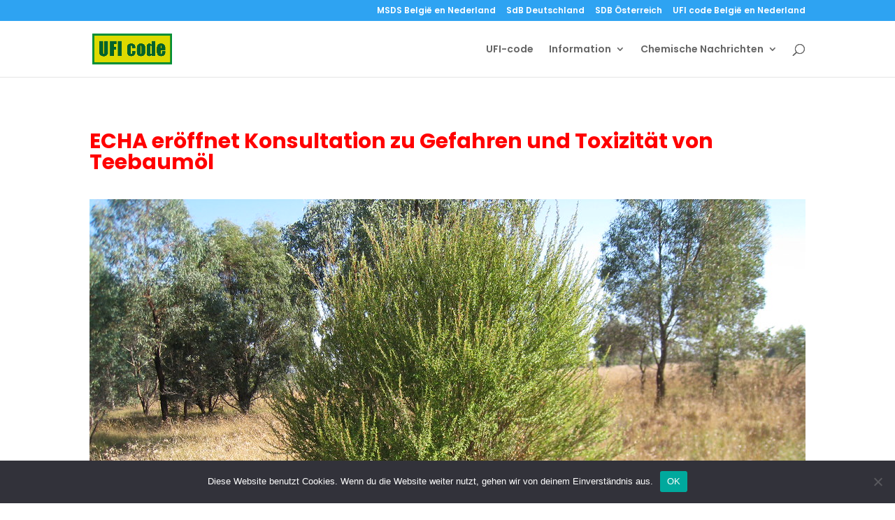

--- FILE ---
content_type: text/html; charset=utf-8
request_url: https://www.google.com/recaptcha/api2/aframe
body_size: 268
content:
<!DOCTYPE HTML><html><head><meta http-equiv="content-type" content="text/html; charset=UTF-8"></head><body><script nonce="x-DazhEWVD-6nY1kD3Vq9w">/** Anti-fraud and anti-abuse applications only. See google.com/recaptcha */ try{var clients={'sodar':'https://pagead2.googlesyndication.com/pagead/sodar?'};window.addEventListener("message",function(a){try{if(a.source===window.parent){var b=JSON.parse(a.data);var c=clients[b['id']];if(c){var d=document.createElement('img');d.src=c+b['params']+'&rc='+(localStorage.getItem("rc::a")?sessionStorage.getItem("rc::b"):"");window.document.body.appendChild(d);sessionStorage.setItem("rc::e",parseInt(sessionStorage.getItem("rc::e")||0)+1);localStorage.setItem("rc::h",'1769274770687');}}}catch(b){}});window.parent.postMessage("_grecaptcha_ready", "*");}catch(b){}</script></body></html>